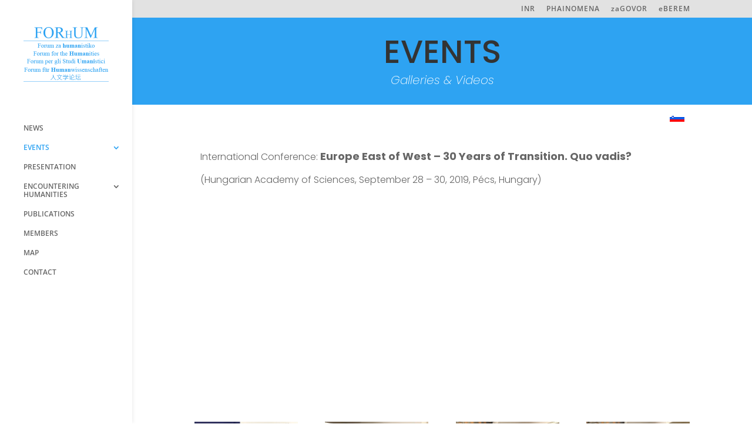

--- FILE ---
content_type: text/css
request_url: http://www.for-hum.com/wp-content/et-cache/1864/et-core-unified-deferred-1864.min.css?ver=1765500733
body_size: 500
content:
.et_pb_section_2.et_pb_section{padding-top:20px;padding-bottom:20px}.et_pb_section_3.et_pb_section{padding-top:20px;padding-bottom:20px;background-color:#E2E2E2!important}.et_pb_row_9.et_pb_row{padding-top:0px!important;padding-bottom:0px!important;padding-top:0px;padding-bottom:0px}.et_pb_text_4{font-family:'Poppins',Helvetica,Arial,Lucida,sans-serif;font-size:16px}.et_pb_row_10.et_pb_row{padding-bottom:0px!important;padding-bottom:0px}.et_pb_text_5,.et_pb_text_6,.et_pb_text_7{font-family:'Poppins',Helvetica,Arial,Lucida,sans-serif;font-weight:300;font-size:13px}.et_pb_image_0{max-width:80%;text-align:left;margin-left:0}.et_pb_text_8{font-family:'Poppins',Helvetica,Arial,Lucida,sans-serif;font-weight:300;font-size:12px}.et_pb_image_1{text-align:left;margin-left:0}@media only screen and (min-width:981px){.et_pb_row_9,body #page-container .et-db #et-boc .et-l .et_pb_row_9.et_pb_row,body.et_pb_pagebuilder_layout.single #page-container #et-boc .et-l .et_pb_row_9.et_pb_row,body.et_pb_pagebuilder_layout.single.et_full_width_page #page-container #et-boc .et-l .et_pb_row_9.et_pb_row,.et_pb_row_10,body #page-container .et-db #et-boc .et-l .et_pb_row_10.et_pb_row,body.et_pb_pagebuilder_layout.single #page-container #et-boc .et-l .et_pb_row_10.et_pb_row,body.et_pb_pagebuilder_layout.single.et_full_width_page #page-container #et-boc .et-l .et_pb_row_10.et_pb_row{width:89%;max-width:89%}.et_pb_image_1{max-width:40%}}@media only screen and (max-width:980px){.et_pb_row_9,body #page-container .et-db #et-boc .et-l .et_pb_row_9.et_pb_row,body.et_pb_pagebuilder_layout.single #page-container #et-boc .et-l .et_pb_row_9.et_pb_row,body.et_pb_pagebuilder_layout.single.et_full_width_page #page-container #et-boc .et-l .et_pb_row_9.et_pb_row,.et_pb_row_10,body #page-container .et-db #et-boc .et-l .et_pb_row_10.et_pb_row,body.et_pb_pagebuilder_layout.single #page-container #et-boc .et-l .et_pb_row_10.et_pb_row,body.et_pb_pagebuilder_layout.single.et_full_width_page #page-container #et-boc .et-l .et_pb_row_10.et_pb_row{width:80%;max-width:80%}.et_pb_image_0{text-align:center;margin-left:auto;margin-right:auto}.et_pb_image_0 .et_pb_image_wrap img,.et_pb_image_1 .et_pb_image_wrap img{width:auto}.et_pb_image_1{max-width:40%;text-align:center;margin-left:auto;margin-right:auto}}@media only screen and (max-width:767px){.et_pb_image_0 .et_pb_image_wrap img,.et_pb_image_1 .et_pb_image_wrap img{width:auto}.et_pb_image_1{max-width:60%}}